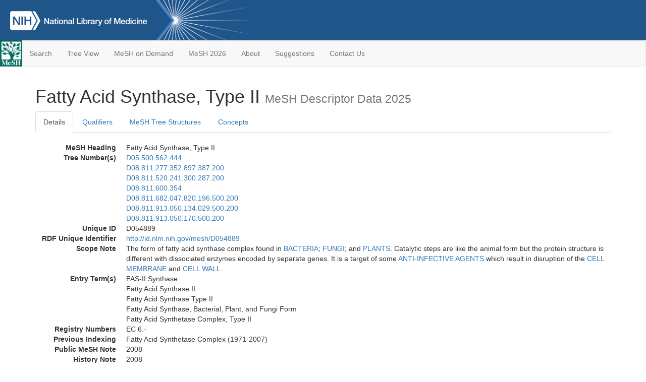

--- FILE ---
content_type: text/html; charset=utf-8
request_url: https://meshb-prev.nlm.nih.gov/record/ui?ui=D054889
body_size: 55297
content:
<!doctype html><html lang="en"><head>

<title>MeSH Browser</title>

<meta http-equiv="X-UA-Compatible" content="IE=Edge" />
<meta http-equiv="Pragma" content="no-cache">
<meta http-equiv="Expires" content="-1">

<link rel="stylesheet" href="/public/css/font-awesome.css">
<link rel="stylesheet" href="/public/css/bootstrap.css">
<link rel="stylesheet" href="/public/css/mongoMesh.css">
<link rel="icon" type="image/jpeg" href="/public/img/meshLogo.jpg">

<base href="/">

<script>
    if (document.domain != "localhost")
        document.domain = "nlm.nih.gov";
    var dcmsLinks = false,
        dcmsParam = dcmsLinks
                    ? function (sep) { return sep + "dcmsLinks=true"; }
                    : function (   ) { return ""                    ; };
</script>

<!-- Google Tag Manager -->
<script>(function(w,d,s,l,i){
        var _fullPath = window.location.href;
        var urlParams = _fullPath.slice(_fullPath.indexOf('?') + 1).split('&');
        var IsOpen = "false";
        if (urlParams != undefined && urlParams != null && urlParams != "") {
            IsOpen = urlParams[0].split("=")[1];
        }

        if (IsOpen == "false" || IsOpen == undefined || IsOpen != "true") {
            w[l]=w[l]||[];w[l].push({'gtm.start':
            new Date().getTime(),event:'gtm.js'});var f=d.getElementsByTagName(s)[0],
            j=d.createElement(s),dl=l!='dataLayer'?'&l='+l:'';j.async=true;j.src=
            'https://www.googletagmanager.com/gtm.js?id='+i+dl;f.parentNode.insertBefore(j,f);
        }
    })(window,document,'script','dataLayer','GTM-5QZ7KJZ');</script>
<!-- End Google Tag Manager -->

<!-- Google Tag Manager (noscript) -->
<noscript><iframe sandbox src="https://www.googletagmanager.com/ns.html?id=GTM-5QZ7KJZ"
                  height="0" width="0" style="display:none;visibility:hidden" title="googletagmanager"></iframe></noscript> 
<!-- End Google Tag Manager (noscript) -->

<script src="/public/js/elemUtil.js"></script>

<script src="/public/js/record.js"  ></script>
<script src="/public/js/treeDom.js" ></script>
</head><body>

<div>



    <header class="NLMheader">
        <a href="https://www.nlm.nih.gov/">
          <img height="80" alt="NLM Logo"
               src="https://www.nlm.nih.gov/images/NLM_White.png">
        </a>
        <!--<img class="starLogo"src="/public/img/NLM_Star.png" alt="NLM Star">-->
    </header>
<nav class="navbar navbar-default">

  <div class="container-fluid">

        <div class="navbar-header">

          <button class="navbar-toggle collapsed" type="button"
                  aria-expanded="false"
                  onclick="toggleCollapse('bs-example-navbar-collapse-1')">
                <span class="sr-only">Toggle navigation</span>
                <span class="icon-bar"></span>
                <span class="icon-bar"></span>
                <span class="icon-bar"></span>
            </button>
            <a class="navbar-brand" href="https://www.nlm.nih.gov/mesh/">
                <img id="meshNavbarLogo" src="/public/img/meshLogo.jpg" alt="MeSH Logo">
            </a>
        </div>

        <div id="bs-example-navbar-collapse-1" class="collapse navbar-collapse"
             aria-expanded="false">
            <ul class="nav navbar-nav">
                
                <li><a href="/" id="mainSearchButton">Search</a></li>
                <li><a href="/treeView">Tree View</a></li>
                <li><a href="/MeSHonDemand">MeSH on Demand</a> </li> <!--Delete the Span Tags after  a few months, once MeSH on Demand is no longer new-->
                <li><a href="https://meshb.nlm.nih.gov/" target="_blank">MeSH 2026</a></li>
                <li><a href="https://www.nlm.nih.gov/mesh/mbinfo.html" target="_blank">About</a></li>
                <li><a href="https://www.nlm.nih.gov/mesh/meshsugg.html" target="_blank">Suggestions</a> </li>
                <li><a href="https://support.nlm.nih.gov/support/create-case/" target="_blank">Contact Us</a></li>
            </ul>

        </div>

  </div>

</nav>

</div>

<div class="container">




<h1>Fatty Acid Synthase, Type II <small>MeSH Descriptor            Data 2025</small></h1>

<ul class="nav nav-tabs">
    <li id="details" class="active"
        onclick="switchTab([ 'details', 'detailsTabContent' ])">
        <a class="fakeLink">Details</a></li>
    
        <li id="qualifiers"
            onclick="switchTab([ 'qualifiers', 'qualifiersTabContent' ])">
            <a class="fakeLink">Qualifiers</a></li>
        <li id="trees" onclick="switchTab([ 'trees', 'treesTabContent' ])">
            <a class="fakeLink">MeSH Tree Structures</a></li>
    
    <li id="concepts" onclick="switchTab([ 'concepts', 'conceptsTabContent' ])">
        <a class="fakeLink">Concepts</a></li>
</ul>



<div class="tab-content"><br>
<div id="detailsTabContent" class="tab-pane active">

    <dl id="descriptorDetails_FattyAcidSynthase,TypeII"
        class="dl-horizontal">

        <dt>MeSH Heading      </dt>

        <dd>Fatty Acid Synthase, Type II</dd>

        
                    <dt>Tree Number(s)</dt>
                    
                        <dd><a id="treeNumber_0" onclick=
                               "switchTab([ 'trees', 'treesTabContent' ])"
                            >D05.500.562.444</a></dd>
                    
                        <dd><a id="treeNumber_1" onclick=
                               "switchTab([ 'trees', 'treesTabContent' ])"
                            >D08.811.277.352.897.387.200</a></dd>
                    
                        <dd><a id="treeNumber_2" onclick=
                               "switchTab([ 'trees', 'treesTabContent' ])"
                            >D08.811.520.241.300.287.200</a></dd>
                    
                        <dd><a id="treeNumber_3" onclick=
                               "switchTab([ 'trees', 'treesTabContent' ])"
                            >D08.811.600.354</a></dd>
                    
                        <dd><a id="treeNumber_4" onclick=
                               "switchTab([ 'trees', 'treesTabContent' ])"
                            >D08.811.682.047.820.196.500.200</a></dd>
                    
                        <dd><a id="treeNumber_5" onclick=
                               "switchTab([ 'trees', 'treesTabContent' ])"
                            >D08.811.913.050.134.029.500.200</a></dd>
                    
                        <dd><a id="treeNumber_6" onclick=
                               "switchTab([ 'trees', 'treesTabContent' ])"
                            >D08.811.913.050.170.500.200</a></dd>
                    

        <dt>Unique ID</dt><dd>D054889</dd>

        <dt>RDF Unique Identifier</dt>
        <dd><a href="https://id.nlm.nih.gov/mesh/D054889.html">
            http://id.nlm.nih.gov/mesh/D054889
        </a></dd>

        
                <span id="scopeNote">
                    <dt>Scope Note</dt><dd>The form of fatty acid synthase complex found in <a href="/record/ui?ui=D001419" class="textLink_BACTERIA">BACTERIA</a>; <a href="/record/ui?ui=D005658" class="textLink_FUNGI">FUNGI</a>; and <a href="/record/ui?ui=D010944" class="textLink_PLANTS">PLANTS</a>. Catalytic steps are like the animal form but the protein structure is different with dissociated enzymes encoded by separate genes. It is a target of some <a href="/record/ui?ui=D000890" class="textLink_ANTI-INFECTIVEAGENTS">ANTI-INFECTIVE AGENTS</a> which result in disruption of the <a href="/record/ui?ui=D002462" class="textLink_CELLMEMBRANE">CELL MEMBRANE</a> and <a href="/record/ui?ui=D002473" class="textLink_CELLWALL">CELL WALL</a>.</dd>
                </span>
            
                <dt>Entry Term(s)</dt>
                <dd>
                    FAS-II Synthase
                    
                </dd><dd>
                    Fatty Acid Synthase II
                    
                </dd><dd>
                    Fatty Acid Synthase Type II
                    
                </dd><dd>
                    Fatty Acid Synthase, Bacterial, Plant, and Fungi Form
                    
                </dd><dd>
                    Fatty Acid Synthetase Complex, Type II
                    
                </dd>
            <dt>Registry Numbers</dt>
            
                    <dd>EC 6.-</dd>
                    
                <dt>Previous Indexing</dt>
                
                    <dd>Fatty Acid Synthetase Complex (1971-2007)</dd>
                
            <dt>Public MeSH Note</dt><dd>2008</dd>
        
            <dt>History Note</dt><dd>2008</dd>
        
        


        
                <dt>Date Established</dt>
                <dd>2008/01/01</dd>
            
                <dt>Date of Entry</dt>
                <dd>2007/07/09</dd>
            
                <dt>Revision Date</dt>
                <dd>2013/07/08</dd>
            

    </dl>

</div>

<div id="qualifiersTabContent" class="tab-pane">

    <dl class="dl-horizontal">

        
<br>

        
                <span id="allowableQualifiers"><dt>Allowable Qualifiers</dt><dd>
                <ul class="list-unstyled">
                    
                        <li class="q">
                        <a href="/record/ui?ui=Q000008">
                            administration &amp; dosage
                            (AD)
                        </a></li>
                    
                        <li class="q">
                        <a href="/record/ui?ui=Q000009">
                            adverse effects
                            (AE)
                        </a></li>
                    
                        <li class="q">
                        <a href="/record/ui?ui=Q000032">
                            analysis
                            (AN)
                        </a></li>
                    
                        <li class="q">
                        <a href="/record/ui?ui=Q000037">
                            antagonists &amp; inhibitors
                            (AI)
                        </a></li>
                    
                        <li class="q">
                        <a href="/record/ui?ui=Q000096">
                            biosynthesis
                            (BI)
                        </a></li>
                    
                        <li class="q">
                        <a href="/record/ui?ui=Q000097">
                            blood
                            (BL)
                        </a></li>
                    
                        <li class="q">
                        <a href="/record/ui?ui=Q000134">
                            cerebrospinal fluid
                            (CF)
                        </a></li>
                    
                        <li class="q">
                        <a href="/record/ui?ui=Q000138">
                            chemical synthesis
                            (CS)
                        </a></li>
                    
                        <li class="q">
                        <a href="/record/ui?ui=Q000737">
                            chemistry
                            (CH)
                        </a></li>
                    
                        <li class="q">
                        <a href="/record/ui?ui=Q000145">
                            classification
                            (CL)
                        </a></li>
                    
                        <li class="q">
                        <a href="/record/ui?ui=Q000172">
                            deficiency
                            (DF)
                        </a></li>
                    
                        <li class="q">
                        <a href="/record/ui?ui=Q000187">
                            drug effects
                            (DE)
                        </a></li>
                    
                        <li class="q">
                        <a href="/record/ui?ui=Q000191">
                            economics
                            (EC)
                        </a></li>
                    
                        <li class="q">
                        <a href="/record/ui?ui=Q000235">
                            genetics
                            (GE)
                        </a></li>
                    
                        <li class="q">
                        <a href="/record/ui?ui=Q000266">
                            history
                            (HI)
                        </a></li>
                    
                        <li class="q">
                        <a href="/record/ui?ui=Q000276">
                            immunology
                            (IM)
                        </a></li>
                    
                        <li class="q">
                        <a href="/record/ui?ui=Q000302">
                            isolation &amp; purification
                            (IP)
                        </a></li>
                    
                        <li class="q">
                        <a href="/record/ui?ui=Q000378">
                            metabolism
                            (ME)
                        </a></li>
                    
                        <li class="q">
                        <a href="/record/ui?ui=Q000493">
                            pharmacokinetics
                            (PK)
                        </a></li>
                    
                        <li class="q">
                        <a href="/record/ui?ui=Q000494">
                            pharmacology
                            (PD)
                        </a></li>
                    
                        <li class="q">
                        <a href="/record/ui?ui=Q000502">
                            physiology
                            (PH)
                        </a></li>
                    
                        <li class="q">
                        <a href="/record/ui?ui=Q000506">
                            poisoning
                            (PO)
                        </a></li>
                    
                        <li class="q">
                        <a href="/record/ui?ui=Q000528">
                            radiation effects
                            (RE)
                        </a></li>
                    
                        <li class="q">
                        <a href="/record/ui?ui=Q000592">
                            standards
                            (ST)
                        </a></li>
                    
                        <li class="q">
                        <a href="/record/ui?ui=Q000600">
                            supply &amp; distribution
                            (SD)
                        </a></li>
                    
                        <li class="q">
                        <a href="/record/ui?ui=Q000627">
                            therapeutic use
                            (TU)
                        </a></li>
                    
                        <li class="q">
                        <a href="/record/ui?ui=Q000633">
                            toxicity
                            (TO)
                        </a></li>
                    
                        <li class="q">
                        <a href="/record/ui?ui=Q000648">
                            ultrastructure
                            (UL)
                        </a></li>
                    
                        <li class="q">
                        <a href="/record/ui?ui=Q000652">
                            urine
                            (UR)
                        </a></li>
                    
                </ul></dd></span>
            

    </dl>

</div><div id="treesTabContent" class="tab-pane">

    <ul class="treeItem">

        <li >
        <a id="tree_0_node_D05"
           
               href="/record/ui?ui=D046911"
           
        ><span>Macromolecular Substances [D05]</span>
        </a>
        <ul class="treeItem">

        <li >
        <a id="tree_0_node_D05_500"
           
               href="/record/ui?ui=D046912"
           
        ><span>Multiprotein Complexes [D05.500]</span>
        </a>
        <ul class="treeItem">

        <li >
        <a id="tree_0_node_D05_500_562"
           
               href="/record/ui?ui=D009097"
           
        ><span>Multienzyme Complexes [D05.500.562]</span>
        </a>
        <ul class="treeItem">

        <li >
        <a id="tree_0_node_D05_500_562_249"
           
               href="/record/ui?ui=D042967"
           
        ><span>Electron Transport Complex I [D05.500.562.249]</span>
        </a>
        
        </li>
    
        <li >
        <a id="tree_0_node_D05_500_562_374"
           
               href="/record/ui?ui=D003576"
           
        ><span>Electron Transport Complex IV [D05.500.562.374]</span>
        </a>
        
        </li>
    
        <li >
        <a id="tree_0_node_D05_500_562_405"
           
               href="/record/ui?ui=D063326"
           
        ><span>Exosome Multienzyme Ribonuclease Complex [D05.500.562.405]</span>
        </a>
        
        </li>
    
        <li >
        <a id="tree_0_node_D05_500_562_444"
           
               href="/record/ui?ui=D054889"
           
        ><strong>Fatty Acid Synthase, Type II [D05.500.562.444]</strong>
        </a>
        <ul class="treeItem">

</ul>

        </li>
    
        <li >
        <a id="tree_0_node_D05_500_562_452"
           
               href="/record/ui?ui=D050959"
           
        ><span>Glycine Decarboxylase Complex [D05.500.562.452]</span>
        </a>
        
            <i id="plus_Glycine_Decarboxylase_Complex" onclick="openTree(this)"
               class="fa fa-plus-circle treeCollapseExpand fakeLink"
               >
            </i>
            <i id="minus_Glycine_Decarboxylase_Complex" onclick="closeTree(this)"
               class="fa fa-minus-circle treeCollapseExpand fakeLink"
               style="display: none">
            </i>
        
        </li>
    
        <li >
        <a id="tree_0_node_D05_500_562_468"
           
               href="/record/ui?ui=D007655"
           
        ><span>Ketoglutarate Dehydrogenase Complex [D05.500.562.468]</span>
        </a>
        
            <i id="plus_Ketoglutarate_Dehydrogenase_Complex" onclick="openTree(this)"
               class="fa fa-plus-circle treeCollapseExpand fakeLink"
               >
            </i>
            <i id="minus_Ketoglutarate_Dehydrogenase_Complex" onclick="closeTree(this)"
               class="fa fa-minus-circle treeCollapseExpand fakeLink"
               style="display: none">
            </i>
        
        </li>
    
        <li >
        <a id="tree_0_node_D05_500_562_484"
           
               href="/record/ui?ui=D010731"
           
        ><span>Phosphoenolpyruvate Sugar Phosphotransferase System [D05.500.562.484]</span>
        </a>
        
        </li>
    
        <li >
        <a id="tree_0_node_D05_500_562_488"
           
               href="/record/ui?ui=D045322"
           
        ><span>Photosynthetic Reaction Center Complex Proteins [D05.500.562.488]</span>
        </a>
        
            <i id="plus_Photosynthetic_Reaction_Center_Complex_Proteins" onclick="openTree(this)"
               class="fa fa-plus-circle treeCollapseExpand fakeLink"
               >
            </i>
            <i id="minus_Photosynthetic_Reaction_Center_Complex_Proteins" onclick="closeTree(this)"
               class="fa fa-minus-circle treeCollapseExpand fakeLink"
               style="display: none">
            </i>
        
        </li>
    
        <li >
        <a id="tree_0_node_D05_500_562_500"
           
               href="/record/ui?ui=D046988"
           
        ><span>Proteasome Endopeptidase Complex [D05.500.562.500]</span>
        </a>
        
        </li>
    
        <li >
        <a id="tree_0_node_D05_500_562_625"
           
               href="/record/ui?ui=D011768"
           
        ><span>Pyruvate Dehydrogenase Complex [D05.500.562.625]</span>
        </a>
        
            <i id="plus_Pyruvate_Dehydrogenase_Complex" onclick="openTree(this)"
               class="fa fa-plus-circle treeCollapseExpand fakeLink"
               >
            </i>
            <i id="minus_Pyruvate_Dehydrogenase_Complex" onclick="closeTree(this)"
               class="fa fa-minus-circle treeCollapseExpand fakeLink"
               style="display: none">
            </i>
        
        </li>
    
        <li >
        <a id="tree_0_node_D05_500_562_750"
           
               href="/record/ui?ui=D013384"
           
        ><span>Succinate Cytochrome c Oxidoreductase [D05.500.562.750]</span>
        </a>
        
            <i id="plus_Succinate_Cytochrome_c_Oxidoreductase" onclick="openTree(this)"
               class="fa fa-plus-circle treeCollapseExpand fakeLink"
               >
            </i>
            <i id="minus_Succinate_Cytochrome_c_Oxidoreductase" onclick="closeTree(this)"
               class="fa fa-minus-circle treeCollapseExpand fakeLink"
               style="display: none">
            </i>
        
        </li>
    
        <li >
        <a id="tree_0_node_D05_500_562_875"
           
               href="/record/ui?ui=D013394"
           
        ><span>Sucrase-Isomaltase Complex [D05.500.562.875]</span>
        </a>
        
        </li>
    
</ul>

        </li>
    
</ul>

        </li>
    
</ul>

        </li>
    
</ul>
<ul class="treeItem">

        <li >
        <a id="tree_1_node_D08"
           
               href="/record/ui?ui=D045762"
           
        ><span>Enzymes and Coenzymes [D08]</span>
        </a>
        <ul class="treeItem">

        <li >
        <a id="tree_1_node_D08_811"
           
               href="/record/ui?ui=D004798"
           
        ><span>Enzymes [D08.811]</span>
        </a>
        <ul class="treeItem">

        <li >
        <a id="tree_1_node_D08_811_277"
           
               href="/record/ui?ui=D006867"
           
        ><span>Hydrolases [D08.811.277]</span>
        </a>
        <ul class="treeItem">

        <li >
        <a id="tree_1_node_D08_811_277_352"
           
               href="/record/ui?ui=D004950"
           
        ><span>Esterases [D08.811.277.352]</span>
        </a>
        <ul class="treeItem">

        <li >
        <a id="tree_1_node_D08_811_277_352_897"
           
               href="/record/ui?ui=D013869"
           
        ><span>Thiolester Hydrolases [D08.811.277.352.897]</span>
        </a>
        <ul class="treeItem">

        <li >
        <a id="tree_1_node_D08_811_277_352_897_387"
           
               href="/record/ui?ui=D064429"
           
        ><span>Fatty Acid Synthases [D08.811.277.352.897.387]</span>
        </a>
        <ul class="treeItem">

        <li >
        <a id="tree_1_node_D08_811_277_352_897_387_100"
           
               href="/record/ui?ui=D054890"
           
        ><span>Fatty Acid Synthase, Type I [D08.811.277.352.897.387.100]</span>
        </a>
        
        </li>
    
        <li >
        <a id="tree_1_node_D08_811_277_352_897_387_200"
           
               href="/record/ui?ui=D054889"
           
        ><strong>Fatty Acid Synthase, Type II [D08.811.277.352.897.387.200]</strong>
        </a>
        <ul class="treeItem">

</ul>

        </li>
    
</ul>

        </li>
    
</ul>

        </li>
    
</ul>

        </li>
    
</ul>

        </li>
    
</ul>

        </li>
    
</ul>

        </li>
    
</ul>
<ul class="treeItem">

        <li >
        <a id="tree_2_node_D08"
           
               href="/record/ui?ui=D045762"
           
        ><span>Enzymes and Coenzymes [D08]</span>
        </a>
        <ul class="treeItem">

        <li >
        <a id="tree_2_node_D08_811"
           
               href="/record/ui?ui=D004798"
           
        ><span>Enzymes [D08.811]</span>
        </a>
        <ul class="treeItem">

        <li >
        <a id="tree_2_node_D08_811_520"
           
               href="/record/ui?ui=D008190"
           
        ><span>Lyases [D08.811.520]</span>
        </a>
        <ul class="treeItem">

        <li >
        <a id="tree_2_node_D08_811_520_241"
           
               href="/record/ui?ui=D019757"
           
        ><span>Carbon-Oxygen Lyases [D08.811.520.241]</span>
        </a>
        <ul class="treeItem">

        <li >
        <a id="tree_2_node_D08_811_520_241_300"
           
               href="/record/ui?ui=D006836"
           
        ><span>Hydro-Lyases [D08.811.520.241.300]</span>
        </a>
        <ul class="treeItem">

        <li >
        <a id="tree_2_node_D08_811_520_241_300_287"
           
               href="/record/ui?ui=D064429"
           
        ><span>Fatty Acid Synthases [D08.811.520.241.300.287]</span>
        </a>
        <ul class="treeItem">

        <li >
        <a id="tree_2_node_D08_811_520_241_300_287_099"
           
               href="/record/ui?ui=D054890"
           
        ><span>Fatty Acid Synthase, Type I [D08.811.520.241.300.287.099]</span>
        </a>
        
        </li>
    
        <li >
        <a id="tree_2_node_D08_811_520_241_300_287_200"
           
               href="/record/ui?ui=D054889"
           
        ><strong>Fatty Acid Synthase, Type II [D08.811.520.241.300.287.200]</strong>
        </a>
        <ul class="treeItem">

</ul>

        </li>
    
</ul>

        </li>
    
</ul>

        </li>
    
</ul>

        </li>
    
</ul>

        </li>
    
</ul>

        </li>
    
</ul>

        </li>
    
</ul>
<ul class="treeItem">

        <li >
        <a id="tree_3_node_D08"
           
               href="/record/ui?ui=D045762"
           
        ><span>Enzymes and Coenzymes [D08]</span>
        </a>
        <ul class="treeItem">

        <li >
        <a id="tree_3_node_D08_811"
           
               href="/record/ui?ui=D004798"
           
        ><span>Enzymes [D08.811]</span>
        </a>
        <ul class="treeItem">

        <li >
        <a id="tree_3_node_D08_811_600"
           
               href="/record/ui?ui=D009097"
           
        ><span>Multienzyme Complexes [D08.811.600]</span>
        </a>
        <ul class="treeItem">

        <li >
        <a id="tree_3_node_D08_811_600_075"
           
               href="/record/ui?ui=D000877"
           
        ><span>Anthranilate Phosphoribosyltransferase [D08.811.600.075]</span>
        </a>
        
        </li>
    
        <li >
        <a id="tree_3_node_D08_811_600_085"
           
               href="/record/ui?ui=D000878"
           
        ><span>Anthranilate Synthase [D08.811.600.085]</span>
        </a>
        
        </li>
    
        <li >
        <a id="tree_3_node_D08_811_600_250"
           
               href="/record/ui?ui=D045222"
           
        ><span>Electron Transport Chain Complex Proteins [D08.811.600.250]</span>
        </a>
        
            <i id="plus_Electron_Transport_Chain_Complex_Proteins" onclick="openTree(this)"
               class="fa fa-plus-circle treeCollapseExpand fakeLink"
               >
            </i>
            <i id="minus_Electron_Transport_Chain_Complex_Proteins" onclick="closeTree(this)"
               class="fa fa-minus-circle treeCollapseExpand fakeLink"
               style="display: none">
            </i>
        
        </li>
    
        <li >
        <a id="tree_3_node_D08_811_600_283"
           
               href="/record/ui?ui=D063326"
           
        ><span>Exosome Multienzyme Ribonuclease Complex [D08.811.600.283]</span>
        </a>
        
        </li>
    
        <li >
        <a id="tree_3_node_D08_811_600_354"
           
               href="/record/ui?ui=D054889"
           
        ><strong>Fatty Acid Synthase, Type II [D08.811.600.354]</strong>
        </a>
        <ul class="treeItem">

</ul>

        </li>
    
        <li >
        <a id="tree_3_node_D08_811_600_391"
           
               href="/record/ui?ui=D050959"
           
        ><span>Glycine Decarboxylase Complex [D08.811.600.391]</span>
        </a>
        
            <i id="plus_Glycine_Decarboxylase_Complex" onclick="openTree(this)"
               class="fa fa-plus-circle treeCollapseExpand fakeLink"
               >
            </i>
            <i id="minus_Glycine_Decarboxylase_Complex" onclick="closeTree(this)"
               class="fa fa-minus-circle treeCollapseExpand fakeLink"
               style="display: none">
            </i>
        
        </li>
    
        <li >
        <a id="tree_3_node_D08_811_600_465"
           
               href="/record/ui?ui=D007655"
           
        ><span>Ketoglutarate Dehydrogenase Complex [D08.811.600.465]</span>
        </a>
        
            <i id="plus_Ketoglutarate_Dehydrogenase_Complex" onclick="openTree(this)"
               class="fa fa-plus-circle treeCollapseExpand fakeLink"
               >
            </i>
            <i id="minus_Ketoglutarate_Dehydrogenase_Complex" onclick="closeTree(this)"
               class="fa fa-minus-circle treeCollapseExpand fakeLink"
               style="display: none">
            </i>
        
        </li>
    
        <li >
        <a id="tree_3_node_D08_811_600_620"
           
               href="/record/ui?ui=D056245"
           
        ><span>Mi-2 Nucleosome Remodeling and Deacetylase Complex [D08.811.600.620]</span>
        </a>
        
            <i id="plus_Mi-2_Nucleosome_Remodeling_and_Deacetylase_Complex" onclick="openTree(this)"
               class="fa fa-plus-circle treeCollapseExpand fakeLink"
               >
            </i>
            <i id="minus_Mi-2_Nucleosome_Remodeling_and_Deacetylase_Complex" onclick="closeTree(this)"
               class="fa fa-minus-circle treeCollapseExpand fakeLink"
               style="display: none">
            </i>
        
        </li>
    
        <li >
        <a id="tree_3_node_D08_811_600_700"
           
               href="/record/ui?ui=D010731"
           
        ><span>Phosphoenolpyruvate Sugar Phosphotransferase System [D08.811.600.700]</span>
        </a>
        
        </li>
    
        <li >
        <a id="tree_3_node_D08_811_600_710"
           
               href="/record/ui?ui=D045322"
           
        ><span>Photosynthetic Reaction Center Complex Proteins [D08.811.600.710]</span>
        </a>
        
            <i id="plus_Photosynthetic_Reaction_Center_Complex_Proteins" onclick="openTree(this)"
               class="fa fa-plus-circle treeCollapseExpand fakeLink"
               >
            </i>
            <i id="minus_Photosynthetic_Reaction_Center_Complex_Proteins" onclick="closeTree(this)"
               class="fa fa-minus-circle treeCollapseExpand fakeLink"
               style="display: none">
            </i>
        
        </li>
    
        <li >
        <a id="tree_3_node_D08_811_600_715"
           
               href="/record/ui?ui=D048630"
           
        ><span>Polyketide Synthases [D08.811.600.715]</span>
        </a>
        
        </li>
    
        <li >
        <a id="tree_3_node_D08_811_600_720"
           
               href="/record/ui?ui=D011451"
           
        ><span>Prostaglandin-Endoperoxide Synthases [D08.811.600.720]</span>
        </a>
        
            <i id="plus_Prostaglandin-Endoperoxide_Synthases" onclick="openTree(this)"
               class="fa fa-plus-circle treeCollapseExpand fakeLink"
               >
            </i>
            <i id="minus_Prostaglandin-Endoperoxide_Synthases" onclick="closeTree(this)"
               class="fa fa-minus-circle treeCollapseExpand fakeLink"
               style="display: none">
            </i>
        
        </li>
    
        <li >
        <a id="tree_3_node_D08_811_600_730"
           
               href="/record/ui?ui=D046988"
           
        ><span>Proteasome Endopeptidase Complex [D08.811.600.730]</span>
        </a>
        
        </li>
    
        <li >
        <a id="tree_3_node_D08_811_600_741"
           
               href="/record/ui?ui=D011768"
           
        ><span>Pyruvate Dehydrogenase Complex [D08.811.600.741]</span>
        </a>
        
            <i id="plus_Pyruvate_Dehydrogenase_Complex" onclick="openTree(this)"
               class="fa fa-plus-circle treeCollapseExpand fakeLink"
               >
            </i>
            <i id="minus_Pyruvate_Dehydrogenase_Complex" onclick="closeTree(this)"
               class="fa fa-minus-circle treeCollapseExpand fakeLink"
               style="display: none">
            </i>
        
        </li>
    
        <li >
        <a id="tree_3_node_D08_811_600_795"
           
               href="/record/ui?ui=D056264"
           
        ><span>Sin3 Histone Deacetylase and Corepressor Complex [D08.811.600.795]</span>
        </a>
        
            <i id="plus_Sin3_Histone_Deacetylase_and_Corepressor_Complex" onclick="openTree(this)"
               class="fa fa-plus-circle treeCollapseExpand fakeLink"
               >
            </i>
            <i id="minus_Sin3_Histone_Deacetylase_and_Corepressor_Complex" onclick="closeTree(this)"
               class="fa fa-minus-circle treeCollapseExpand fakeLink"
               style="display: none">
            </i>
        
        </li>
    
        <li >
        <a id="tree_3_node_D08_811_600_850"
           
               href="/record/ui?ui=D013394"
           
        ><span>Sucrase-Isomaltase Complex [D08.811.600.850]</span>
        </a>
        
        </li>
    
        <li >
        <a id="tree_3_node_D08_811_600_896"
           
               href="/record/ui?ui=D014367"
           
        ><span>Tryptophan Synthase [D08.811.600.896]</span>
        </a>
        
        </li>
    
        <li >
        <a id="tree_3_node_D08_811_600_948"
           
               href="/record/ui?ui=D000086902"
           
        ><span>Viral Replicase Complex Proteins [D08.811.600.948]</span>
        </a>
        
        </li>
    
</ul>

        </li>
    
</ul>

        </li>
    
</ul>

        </li>
    
</ul>
<ul class="treeItem">

        <li >
        <a id="tree_4_node_D08"
           
               href="/record/ui?ui=D045762"
           
        ><span>Enzymes and Coenzymes [D08]</span>
        </a>
        <ul class="treeItem">

        <li >
        <a id="tree_4_node_D08_811"
           
               href="/record/ui?ui=D004798"
           
        ><span>Enzymes [D08.811]</span>
        </a>
        <ul class="treeItem">

        <li >
        <a id="tree_4_node_D08_811_682"
           
               href="/record/ui?ui=D010088"
           
        ><span>Oxidoreductases [D08.811.682]</span>
        </a>
        <ul class="treeItem">

        <li >
        <a id="tree_4_node_D08_811_682_047"
           
               href="/record/ui?ui=D000429"
           
        ><span>Alcohol Oxidoreductases [D08.811.682.047]</span>
        </a>
        <ul class="treeItem">

        <li >
        <a id="tree_4_node_D08_811_682_047_820"
           
               href="/record/ui?ui=D064430"
           
        ><span>NAD (+) and NADP (+) Dependent Alcohol Oxidoreductases [D08.811.682.047.820]</span>
        </a>
        <ul class="treeItem">

        <li >
        <a id="tree_4_node_D08_811_682_047_820_196"
           
               href="/record/ui?ui=D064431"
           
        ><span>3-Oxoacyl-(Acyl-Carrier-Protein) Reductase [D08.811.682.047.820.196]</span>
        </a>
        <ul class="treeItem">

        <li >
        <a id="tree_4_node_D08_811_682_047_820_196_500"
           
               href="/record/ui?ui=D064429"
           
        ><span>Fatty Acid Synthases [D08.811.682.047.820.196.500]</span>
        </a>
        <ul class="treeItem">

        <li >
        <a id="tree_4_node_D08_811_682_047_820_196_500_099"
           
               href="/record/ui?ui=D054890"
           
        ><span>Fatty Acid Synthase, Type I [D08.811.682.047.820.196.500.099]</span>
        </a>
        
        </li>
    
        <li >
        <a id="tree_4_node_D08_811_682_047_820_196_500_200"
           
               href="/record/ui?ui=D054889"
           
        ><strong>Fatty Acid Synthase, Type II [D08.811.682.047.820.196.500.200]</strong>
        </a>
        <ul class="treeItem">

</ul>

        </li>
    
</ul>

        </li>
    
</ul>

        </li>
    
</ul>

        </li>
    
</ul>

        </li>
    
</ul>

        </li>
    
</ul>

        </li>
    
</ul>

        </li>
    
</ul>
<ul class="treeItem">

        <li >
        <a id="tree_5_node_D08"
           
               href="/record/ui?ui=D045762"
           
        ><span>Enzymes and Coenzymes [D08]</span>
        </a>
        <ul class="treeItem">

        <li >
        <a id="tree_5_node_D08_811"
           
               href="/record/ui?ui=D004798"
           
        ><span>Enzymes [D08.811]</span>
        </a>
        <ul class="treeItem">

        <li >
        <a id="tree_5_node_D08_811_913"
           
               href="/record/ui?ui=D014166"
           
        ><span>Transferases [D08.811.913]</span>
        </a>
        <ul class="treeItem">

        <li >
        <a id="tree_5_node_D08_811_913_050"
           
               href="/record/ui?ui=D000217"
           
        ><span>Acyltransferases [D08.811.913.050]</span>
        </a>
        <ul class="treeItem">

        <li >
        <a id="tree_5_node_D08_811_913_050_134"
           
               href="/record/ui?ui=D000123"
           
        ><span>Acetyltransferases [D08.811.913.050.134]</span>
        </a>
        <ul class="treeItem">

        <li >
        <a id="tree_5_node_D08_811_913_050_134_029"
           
               href="/record/ui?ui=D051051"
           
        ><span>Acyl-Carrier Protein S-Acetyltransferase [D08.811.913.050.134.029]</span>
        </a>
        <ul class="treeItem">

        <li >
        <a id="tree_5_node_D08_811_913_050_134_029_500"
           
               href="/record/ui?ui=D064429"
           
        ><span>Fatty Acid Synthases [D08.811.913.050.134.029.500]</span>
        </a>
        <ul class="treeItem">

        <li >
        <a id="tree_5_node_D08_811_913_050_134_029_500_100"
           
               href="/record/ui?ui=D054890"
           
        ><span>Fatty Acid Synthase, Type I [D08.811.913.050.134.029.500.100]</span>
        </a>
        
        </li>
    
        <li >
        <a id="tree_5_node_D08_811_913_050_134_029_500_200"
           
               href="/record/ui?ui=D054889"
           
        ><strong>Fatty Acid Synthase, Type II [D08.811.913.050.134.029.500.200]</strong>
        </a>
        <ul class="treeItem">

</ul>

        </li>
    
</ul>

        </li>
    
</ul>

        </li>
    
</ul>

        </li>
    
</ul>

        </li>
    
</ul>

        </li>
    
</ul>

        </li>
    
</ul>

        </li>
    
</ul>
<ul class="treeItem">

        <li >
        <a id="tree_6_node_D08"
           
               href="/record/ui?ui=D045762"
           
        ><span>Enzymes and Coenzymes [D08]</span>
        </a>
        <ul class="treeItem">

        <li >
        <a id="tree_6_node_D08_811"
           
               href="/record/ui?ui=D004798"
           
        ><span>Enzymes [D08.811]</span>
        </a>
        <ul class="treeItem">

        <li >
        <a id="tree_6_node_D08_811_913"
           
               href="/record/ui?ui=D014166"
           
        ><span>Transferases [D08.811.913]</span>
        </a>
        <ul class="treeItem">

        <li >
        <a id="tree_6_node_D08_811_913_050"
           
               href="/record/ui?ui=D000217"
           
        ><span>Acyltransferases [D08.811.913.050]</span>
        </a>
        <ul class="treeItem">

        <li >
        <a id="tree_6_node_D08_811_913_050_170"
           
               href="/record/ui?ui=D051080"
           
        ><span>Acyl-Carrier Protein S-Malonyltransferase [D08.811.913.050.170]</span>
        </a>
        <ul class="treeItem">

        <li >
        <a id="tree_6_node_D08_811_913_050_170_500"
           
               href="/record/ui?ui=D064429"
           
        ><span>Fatty Acid Synthases [D08.811.913.050.170.500]</span>
        </a>
        <ul class="treeItem">

        <li >
        <a id="tree_6_node_D08_811_913_050_170_500_100"
           
               href="/record/ui?ui=D054890"
           
        ><span>Fatty Acid Synthase, Type I [D08.811.913.050.170.500.100]</span>
        </a>
        
        </li>
    
        <li >
        <a id="tree_6_node_D08_811_913_050_170_500_200"
           
               href="/record/ui?ui=D054889"
           
        ><strong>Fatty Acid Synthase, Type II [D08.811.913.050.170.500.200]</strong>
        </a>
        <ul class="treeItem">

</ul>

        </li>
    
</ul>

        </li>
    
</ul>

        </li>
    
</ul>

        </li>
    
</ul>

        </li>
    
</ul>

        </li>
    
</ul>

        </li>
    
</ul>


</div>

<div id="conceptsTabContent" class="tab-pane">

    <button id="ExpandAll" class="btn btn-default btn-sm pull-right"
            onclick="toggleConcepts()">
        <span id="expandConcepts"                        >  Expand All</span>
        <span id="collapseConcepts" style="display: none">Collapse All</span>
    </button>

    

        <div>
        <span id="Nightwatch_cp_0_0"
              onclick="toggleCollapse('cp_0_0', 'Nightwatch_cp_0_0')">
        <a class="fakeLink"><b>
            Fatty Acid Synthase, Type II
            <i>Preferred</i>
        </b></a></span>

        <div id="cp_0_0" class="collapse" style="display: none"
             aria-expanded="false">
        <dl class="dl-horizontal">

            <dt>Concept UI</dt><dd>M0370558</dd>

            
                <dt>Registry Numbers</dt>
                <dd>EC 6.-</dd>
            
                <dt>Scope Note</dt><dd>The form of fatty acid synthase complex found in <a href="/record/ui?ui=D001419" class="textLink_BACTERIA">BACTERIA</a>; <a href="/record/ui?ui=D005658" class="textLink_FUNGI">FUNGI</a>; and <a href="/record/ui?ui=D010944" class="textLink_PLANTS">PLANTS</a>. Catalytic steps are like the animal form but the protein structure is different with dissociated enzymes encoded by separate genes. It is a target of some <a href="/record/ui?ui=D000890" class="textLink_ANTI-INFECTIVEAGENTS">ANTI-INFECTIVE AGENTS</a> which result in disruption of the <a href="/record/ui?ui=D002462" class="textLink_CELLMEMBRANE">CELL MEMBRANE</a> and <a href="/record/ui?ui=D002473" class="textLink_CELLWALL">CELL WALL</a>.</dd>
            

            <dt>Terms</dt>

            

                <dd>
                <span id="Nightwatch_termName_0_0"
                      onclick="toggleCollapse('termName_0_0',
                                              'Nightwatch_termName_0_0')">
                    <a class="fakeLink"><b>Fatty Acid Synthase, Type II</b></a></span>

                
                    <i>Preferred Term</i>
                

                <div id="termName_0_0" class="collapse"
                     style="display: none" aria-expanded="false">

                    <b class="conceptsTabTermHeading">Term UI</b>
                    T838120<br>

                    
                        <b class="conceptsTabTermHeading">Date</b>03/04/2013<br>
                    

                    <b class="conceptsTabTermHeading">LexicalTag</b>
                    NON<br>

                    
                        <b class="conceptsTabTermHeading">ThesaurusID</b>
                        NLM (2014)<br>
                    

                    <br>

                </div>

            </dd>

                <dd>
                <span id="Nightwatch_termName_0_1"
                      onclick="toggleCollapse('termName_0_1',
                                              'Nightwatch_termName_0_1')">
                    <a class="fakeLink"><b>Fatty Acid Synthetase Complex, Type II</b></a></span>

                

                <div id="termName_0_1" class="collapse"
                     style="display: none" aria-expanded="false">

                    <b class="conceptsTabTermHeading">Term UI</b>
                    T695275<br>

                    
                        <b class="conceptsTabTermHeading">Date</b>04/11/2007<br>
                    

                    <b class="conceptsTabTermHeading">LexicalTag</b>
                    NON<br>

                    
                        <b class="conceptsTabTermHeading">ThesaurusID</b>
                        NLM (2008)<br>
                    

                    <br>

                </div>

            </dd>

                <dd>
                <span id="Nightwatch_termName_0_2"
                      onclick="toggleCollapse('termName_0_2',
                                              'Nightwatch_termName_0_2')">
                    <a class="fakeLink"><b>FAS-II Synthase</b></a></span>

                

                <div id="termName_0_2" class="collapse"
                     style="display: none" aria-expanded="false">

                    <b class="conceptsTabTermHeading">Term UI</b>
                    T788424<br>

                    
                        <b class="conceptsTabTermHeading">Date</b>04/04/2011<br>
                    

                    <b class="conceptsTabTermHeading">LexicalTag</b>
                    ABX<br>

                    
                        <b class="conceptsTabTermHeading">ThesaurusID</b>
                        NLM (2012)<br>
                    

                    <br>

                </div>

            </dd>

                <dd>
                <span id="Nightwatch_termName_0_3"
                      onclick="toggleCollapse('termName_0_3',
                                              'Nightwatch_termName_0_3')">
                    <a class="fakeLink"><b>Fatty Acid Synthase II</b></a></span>

                

                <div id="termName_0_3" class="collapse"
                     style="display: none" aria-expanded="false">

                    <b class="conceptsTabTermHeading">Term UI</b>
                    T425706<br>

                    
                        <b class="conceptsTabTermHeading">Date</b>10/03/2000<br>
                    

                    <b class="conceptsTabTermHeading">LexicalTag</b>
                    NON<br>

                    
                        <b class="conceptsTabTermHeading">ThesaurusID</b>
                        NLM (2008)<br>
                    

                    <br>

                </div>

            </dd>

                <dd>
                <span id="Nightwatch_termName_0_4"
                      onclick="toggleCollapse('termName_0_4',
                                              'Nightwatch_termName_0_4')">
                    <a class="fakeLink"><b>Fatty Acid Synthase Type II</b></a></span>

                

                <div id="termName_0_4" class="collapse"
                     style="display: none" aria-expanded="false">

                    <b class="conceptsTabTermHeading">Term UI</b>
                    T788423<br>

                    
                        <b class="conceptsTabTermHeading">Date</b>04/04/2011<br>
                    

                    <b class="conceptsTabTermHeading">LexicalTag</b>
                    NON<br>

                    
                        <b class="conceptsTabTermHeading">ThesaurusID</b>
                        NLM (2012)<br>
                    

                    <br>

                </div>

            </dd>

                <dd>
                <span id="Nightwatch_termName_0_5"
                      onclick="toggleCollapse('termName_0_5',
                                              'Nightwatch_termName_0_5')">
                    <a class="fakeLink"><b>Fatty Acid Synthase, Bacterial, Plant, and Fungi Form</b></a></span>

                

                <div id="termName_0_5" class="collapse"
                     style="display: none" aria-expanded="false">

                    <b class="conceptsTabTermHeading">Term UI</b>
                    T838119<br>

                    
                        <b class="conceptsTabTermHeading">Date</b>03/04/2013<br>
                    

                    <b class="conceptsTabTermHeading">LexicalTag</b>
                    NON<br>

                    
                        <b class="conceptsTabTermHeading">ThesaurusID</b>
                        NLM (2014)<br>
                    

                    <br>

                </div>

            </dd>

        </dl></div>

    </div>

</div></div>

<small class="pull-right">
    page delivered in 0.145s
</small>

</div>

<footer class="footer">
    <div class="container-fluid"><div class="container">
        <div class="row">
            <div class="col-md-3 col-sm-6">
                <p><a href="https://www.nlm.nih.gov/socialmedia/index.html">
                    Connect with NLM
                </a></p>
                <ul class="list-inline">
                    <li>
                    <a title="External link: please review our privacy policy."
                       href="https://twitter.com/NLM_NIH">
                        <img src="https://www.nlm.nih.gov/images/Twitter_W.svg"
                             alt="Twitter">
                    </a></li>
                    <li>
                    <a title="External link: please review our privacy policy."
                       href="https://www.facebook.com/nationallibraryofmedicine"
                    ><img src="https://www.nlm.nih.gov/images/Facebook_W.svg"
                          alt="Facebook">
                    </a></li>
                    <li>
                    <a title="External link: please review our privacy policy."
                       href="https://www.youtube.com/user/NLMNIH">
                        <img src="https://www.nlm.nih.gov/images/YouTube_W.svg"
                             alt="You Tube">
                    </a></li>
                </ul>
            </div>
            <div class="col-md-3 col-sm-6">
                <p>National Library of Medicine<br>
                    <a href="https://www.google.com/maps/place/8600+Rockville+Pike,+Bethesda,+MD+20894/@38.9959508,-77.101021,17z/data=!3m1!4b1!4m5!3m4!1s0x89b7c95e25765ddb:0x19156f88b27635b8!8m2!3d38.9959508!4d-77.0988323">
                        8600 Rockville Pike<br>
                        Bethesda, MD 20894
                    </a>
                </p>
            </div>
            <div class="col-md-3 col-sm-6">
                <p><a href="https://www.nlm.nih.gov/web_policies.html">
                    Web Policies
                </a><br>
                <a href="https://www.nih.gov/institutes-nih/nih-office-director/office-communications-public-liaison/freedom-information-act-office">
                    FOIA
                </a><br>
                <a href="https://www.hhs.gov/vulnerability-disclosure-policy/index.html">
                    HHS Vulnerability Disclosure
                </a></p>
            </div>
            <div class="col-md-3 col-sm-6">
                <p><a href=
                      "https://support.nlm.nih.gov?from=https://www.nlm.nih.gov/">
                    NLM Support Center
                </a><br>
                <a href="https://www.nlm.nih.gov/accessibility.html">
                    Accessibility
                </a><br>
                <a href="https://www.nlm.nih.gov/careers/careers.html">
                    Careers
                </a></p>
            </div>
        </div>
        <div class="row">
            <div class="col-lg-12">
              <p class="text-center"> <a href="https://www.nlm.nih.gov/">NLM</a> | <a href="https://www.nih.gov/">NIH</a> | <a href="https://www.hhs.gov/">HHS</a> | <a href="https://www.usa.gov/">USA.gov</a></p>
            </div>
        </div>
    </div></div>
<!--BEGIN QUALTRICS WEBSITE FEEDBACK SNIPPET-->
<script type='text/javascript'>
(function(){var g=function(e,h,f,g){
this.get=function(a){for(var a=a+"=",c=document.cookie.split(";"),b=0,e=c.length;b<e;b++){for(var d=c[b];" "==d.charAt(0);)d=d.substring(1,d.length);if(0==d.indexOf(a))return d.substring(a.length,d.length)}return null};
this.set=function(a,c){var b="",b=new Date;b.setTime(b.getTime()+6048E5);b="; expires="+b.toGMTString();document.cookie=a+"="+c+b+"; path=/; "};
this.check=function(){var a=this.get(f);if(a)a=a.split(":");else if(100!=e)"v"==h&&(e=Math.random()>=e/100?0:100),a=[h,e,0],this.set(f,a.join(":"));else return!0;var c=a[1];if(100==c)return!0;switch(a[0]){case "v":return!1;case "r":return c=a[2]%Math.floor(100/c),a[2]++,this.set(f,a.join(":")),!c}return!0};
this.go=function(){if(this.check()){var a=document.createElement("script");a.type="text/javascript";a.src=g;document.body&&document.body.appendChild(a)}};
this.start=function(){var t=this;"complete"!==document.readyState?window.addEventListener?window.addEventListener("load",function(){t.go()},!1):window.attachEvent&&window.attachEvent("onload",function(){t.go()}):t.go()};};
try{(new g(100,"r","QSI_S_ZN_cwOHfLkxRr4n4W2","https://zncwohflkxrr4n4w2-nlmenterprise.siteintercept.qualtrics.com/SIE/?Q_ZID=ZN_cwOHfLkxRr4n4W2")).start()}catch(i){}})();
</script><div id='ZN_cwOHfLkxRr4n4W2'><!--DO NOT REMOVE-CONTENTS PLACED HERE--></div>
<!--END WEBSITE FEEDBACK SNIPPET-->
</footer>

</body></html>

